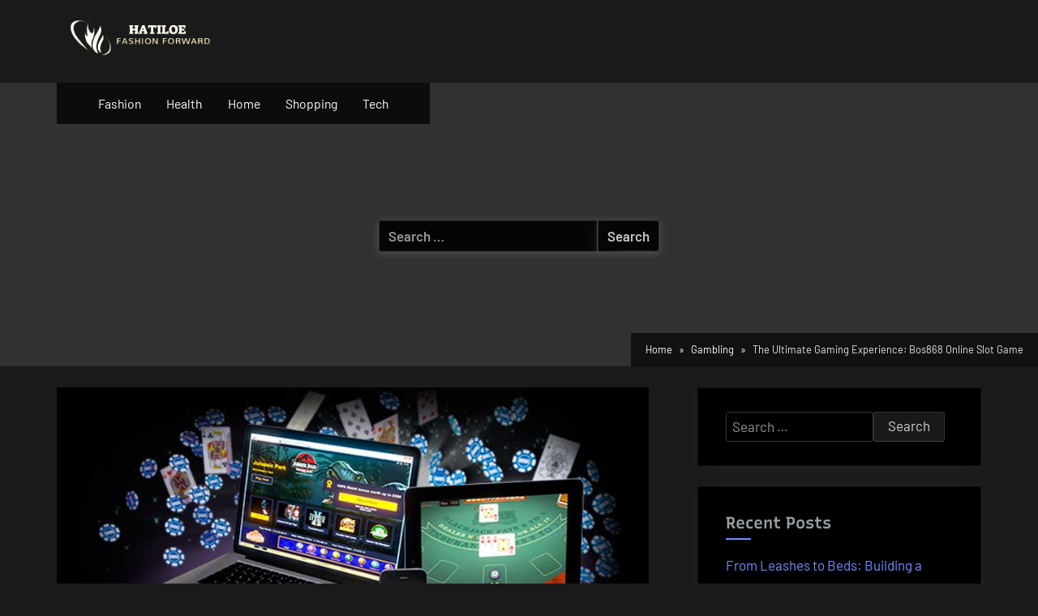

--- FILE ---
content_type: text/html; charset=UTF-8
request_url: https://hatiloe.com/the-ultimate-gaming-experience-bos868-online-slot-game/
body_size: 10479
content:
<!DOCTYPE html>
<html lang="en-US">
<head>
	<meta charset="UTF-8">
	<meta name="viewport" content="width=device-width, initial-scale=1.0">
	<link rel="profile" href="https://gmpg.org/xfn/11">
	<title>The Ultimate Gaming Experience: Bos868 Online Slot Game &#8211; Hatiloe</title>
<meta name='robots' content='max-image-preview:large' />
<link rel="alternate" type="application/rss+xml" title="Hatiloe &raquo; Feed" href="https://hatiloe.com/feed/" />
<link rel="alternate" title="oEmbed (JSON)" type="application/json+oembed" href="https://hatiloe.com/wp-json/oembed/1.0/embed?url=https%3A%2F%2Fhatiloe.com%2Fthe-ultimate-gaming-experience-bos868-online-slot-game%2F" />
<link rel="alternate" title="oEmbed (XML)" type="text/xml+oembed" href="https://hatiloe.com/wp-json/oembed/1.0/embed?url=https%3A%2F%2Fhatiloe.com%2Fthe-ultimate-gaming-experience-bos868-online-slot-game%2F&#038;format=xml" />
<style id='wp-img-auto-sizes-contain-inline-css'>
img:is([sizes=auto i],[sizes^="auto," i]){contain-intrinsic-size:3000px 1500px}
/*# sourceURL=wp-img-auto-sizes-contain-inline-css */
</style>

<style id='wp-emoji-styles-inline-css'>

	img.wp-smiley, img.emoji {
		display: inline !important;
		border: none !important;
		box-shadow: none !important;
		height: 1em !important;
		width: 1em !important;
		margin: 0 0.07em !important;
		vertical-align: -0.1em !important;
		background: none !important;
		padding: 0 !important;
	}
/*# sourceURL=wp-emoji-styles-inline-css */
</style>
<link rel='stylesheet' id='wp-block-library-css' href='https://hatiloe.com/wp-includes/css/dist/block-library/style.min.css?ver=6.9' media='all' />
<style id='global-styles-inline-css'>
:root{--wp--preset--aspect-ratio--square: 1;--wp--preset--aspect-ratio--4-3: 4/3;--wp--preset--aspect-ratio--3-4: 3/4;--wp--preset--aspect-ratio--3-2: 3/2;--wp--preset--aspect-ratio--2-3: 2/3;--wp--preset--aspect-ratio--16-9: 16/9;--wp--preset--aspect-ratio--9-16: 9/16;--wp--preset--color--black: #000000;--wp--preset--color--cyan-bluish-gray: #abb8c3;--wp--preset--color--white: #ffffff;--wp--preset--color--pale-pink: #f78da7;--wp--preset--color--vivid-red: #cf2e2e;--wp--preset--color--luminous-vivid-orange: #ff6900;--wp--preset--color--luminous-vivid-amber: #fcb900;--wp--preset--color--light-green-cyan: #7bdcb5;--wp--preset--color--vivid-green-cyan: #00d084;--wp--preset--color--pale-cyan-blue: #8ed1fc;--wp--preset--color--vivid-cyan-blue: #0693e3;--wp--preset--color--vivid-purple: #9b51e0;--wp--preset--gradient--vivid-cyan-blue-to-vivid-purple: linear-gradient(135deg,rgb(6,147,227) 0%,rgb(155,81,224) 100%);--wp--preset--gradient--light-green-cyan-to-vivid-green-cyan: linear-gradient(135deg,rgb(122,220,180) 0%,rgb(0,208,130) 100%);--wp--preset--gradient--luminous-vivid-amber-to-luminous-vivid-orange: linear-gradient(135deg,rgb(252,185,0) 0%,rgb(255,105,0) 100%);--wp--preset--gradient--luminous-vivid-orange-to-vivid-red: linear-gradient(135deg,rgb(255,105,0) 0%,rgb(207,46,46) 100%);--wp--preset--gradient--very-light-gray-to-cyan-bluish-gray: linear-gradient(135deg,rgb(238,238,238) 0%,rgb(169,184,195) 100%);--wp--preset--gradient--cool-to-warm-spectrum: linear-gradient(135deg,rgb(74,234,220) 0%,rgb(151,120,209) 20%,rgb(207,42,186) 40%,rgb(238,44,130) 60%,rgb(251,105,98) 80%,rgb(254,248,76) 100%);--wp--preset--gradient--blush-light-purple: linear-gradient(135deg,rgb(255,206,236) 0%,rgb(152,150,240) 100%);--wp--preset--gradient--blush-bordeaux: linear-gradient(135deg,rgb(254,205,165) 0%,rgb(254,45,45) 50%,rgb(107,0,62) 100%);--wp--preset--gradient--luminous-dusk: linear-gradient(135deg,rgb(255,203,112) 0%,rgb(199,81,192) 50%,rgb(65,88,208) 100%);--wp--preset--gradient--pale-ocean: linear-gradient(135deg,rgb(255,245,203) 0%,rgb(182,227,212) 50%,rgb(51,167,181) 100%);--wp--preset--gradient--electric-grass: linear-gradient(135deg,rgb(202,248,128) 0%,rgb(113,206,126) 100%);--wp--preset--gradient--midnight: linear-gradient(135deg,rgb(2,3,129) 0%,rgb(40,116,252) 100%);--wp--preset--font-size--small: 13px;--wp--preset--font-size--medium: 20px;--wp--preset--font-size--large: 36px;--wp--preset--font-size--x-large: 42px;--wp--preset--spacing--20: 0.44rem;--wp--preset--spacing--30: 0.67rem;--wp--preset--spacing--40: 1rem;--wp--preset--spacing--50: 1.5rem;--wp--preset--spacing--60: 2.25rem;--wp--preset--spacing--70: 3.38rem;--wp--preset--spacing--80: 5.06rem;--wp--preset--shadow--natural: 6px 6px 9px rgba(0, 0, 0, 0.2);--wp--preset--shadow--deep: 12px 12px 50px rgba(0, 0, 0, 0.4);--wp--preset--shadow--sharp: 6px 6px 0px rgba(0, 0, 0, 0.2);--wp--preset--shadow--outlined: 6px 6px 0px -3px rgb(255, 255, 255), 6px 6px rgb(0, 0, 0);--wp--preset--shadow--crisp: 6px 6px 0px rgb(0, 0, 0);}:where(.is-layout-flex){gap: 0.5em;}:where(.is-layout-grid){gap: 0.5em;}body .is-layout-flex{display: flex;}.is-layout-flex{flex-wrap: wrap;align-items: center;}.is-layout-flex > :is(*, div){margin: 0;}body .is-layout-grid{display: grid;}.is-layout-grid > :is(*, div){margin: 0;}:where(.wp-block-columns.is-layout-flex){gap: 2em;}:where(.wp-block-columns.is-layout-grid){gap: 2em;}:where(.wp-block-post-template.is-layout-flex){gap: 1.25em;}:where(.wp-block-post-template.is-layout-grid){gap: 1.25em;}.has-black-color{color: var(--wp--preset--color--black) !important;}.has-cyan-bluish-gray-color{color: var(--wp--preset--color--cyan-bluish-gray) !important;}.has-white-color{color: var(--wp--preset--color--white) !important;}.has-pale-pink-color{color: var(--wp--preset--color--pale-pink) !important;}.has-vivid-red-color{color: var(--wp--preset--color--vivid-red) !important;}.has-luminous-vivid-orange-color{color: var(--wp--preset--color--luminous-vivid-orange) !important;}.has-luminous-vivid-amber-color{color: var(--wp--preset--color--luminous-vivid-amber) !important;}.has-light-green-cyan-color{color: var(--wp--preset--color--light-green-cyan) !important;}.has-vivid-green-cyan-color{color: var(--wp--preset--color--vivid-green-cyan) !important;}.has-pale-cyan-blue-color{color: var(--wp--preset--color--pale-cyan-blue) !important;}.has-vivid-cyan-blue-color{color: var(--wp--preset--color--vivid-cyan-blue) !important;}.has-vivid-purple-color{color: var(--wp--preset--color--vivid-purple) !important;}.has-black-background-color{background-color: var(--wp--preset--color--black) !important;}.has-cyan-bluish-gray-background-color{background-color: var(--wp--preset--color--cyan-bluish-gray) !important;}.has-white-background-color{background-color: var(--wp--preset--color--white) !important;}.has-pale-pink-background-color{background-color: var(--wp--preset--color--pale-pink) !important;}.has-vivid-red-background-color{background-color: var(--wp--preset--color--vivid-red) !important;}.has-luminous-vivid-orange-background-color{background-color: var(--wp--preset--color--luminous-vivid-orange) !important;}.has-luminous-vivid-amber-background-color{background-color: var(--wp--preset--color--luminous-vivid-amber) !important;}.has-light-green-cyan-background-color{background-color: var(--wp--preset--color--light-green-cyan) !important;}.has-vivid-green-cyan-background-color{background-color: var(--wp--preset--color--vivid-green-cyan) !important;}.has-pale-cyan-blue-background-color{background-color: var(--wp--preset--color--pale-cyan-blue) !important;}.has-vivid-cyan-blue-background-color{background-color: var(--wp--preset--color--vivid-cyan-blue) !important;}.has-vivid-purple-background-color{background-color: var(--wp--preset--color--vivid-purple) !important;}.has-black-border-color{border-color: var(--wp--preset--color--black) !important;}.has-cyan-bluish-gray-border-color{border-color: var(--wp--preset--color--cyan-bluish-gray) !important;}.has-white-border-color{border-color: var(--wp--preset--color--white) !important;}.has-pale-pink-border-color{border-color: var(--wp--preset--color--pale-pink) !important;}.has-vivid-red-border-color{border-color: var(--wp--preset--color--vivid-red) !important;}.has-luminous-vivid-orange-border-color{border-color: var(--wp--preset--color--luminous-vivid-orange) !important;}.has-luminous-vivid-amber-border-color{border-color: var(--wp--preset--color--luminous-vivid-amber) !important;}.has-light-green-cyan-border-color{border-color: var(--wp--preset--color--light-green-cyan) !important;}.has-vivid-green-cyan-border-color{border-color: var(--wp--preset--color--vivid-green-cyan) !important;}.has-pale-cyan-blue-border-color{border-color: var(--wp--preset--color--pale-cyan-blue) !important;}.has-vivid-cyan-blue-border-color{border-color: var(--wp--preset--color--vivid-cyan-blue) !important;}.has-vivid-purple-border-color{border-color: var(--wp--preset--color--vivid-purple) !important;}.has-vivid-cyan-blue-to-vivid-purple-gradient-background{background: var(--wp--preset--gradient--vivid-cyan-blue-to-vivid-purple) !important;}.has-light-green-cyan-to-vivid-green-cyan-gradient-background{background: var(--wp--preset--gradient--light-green-cyan-to-vivid-green-cyan) !important;}.has-luminous-vivid-amber-to-luminous-vivid-orange-gradient-background{background: var(--wp--preset--gradient--luminous-vivid-amber-to-luminous-vivid-orange) !important;}.has-luminous-vivid-orange-to-vivid-red-gradient-background{background: var(--wp--preset--gradient--luminous-vivid-orange-to-vivid-red) !important;}.has-very-light-gray-to-cyan-bluish-gray-gradient-background{background: var(--wp--preset--gradient--very-light-gray-to-cyan-bluish-gray) !important;}.has-cool-to-warm-spectrum-gradient-background{background: var(--wp--preset--gradient--cool-to-warm-spectrum) !important;}.has-blush-light-purple-gradient-background{background: var(--wp--preset--gradient--blush-light-purple) !important;}.has-blush-bordeaux-gradient-background{background: var(--wp--preset--gradient--blush-bordeaux) !important;}.has-luminous-dusk-gradient-background{background: var(--wp--preset--gradient--luminous-dusk) !important;}.has-pale-ocean-gradient-background{background: var(--wp--preset--gradient--pale-ocean) !important;}.has-electric-grass-gradient-background{background: var(--wp--preset--gradient--electric-grass) !important;}.has-midnight-gradient-background{background: var(--wp--preset--gradient--midnight) !important;}.has-small-font-size{font-size: var(--wp--preset--font-size--small) !important;}.has-medium-font-size{font-size: var(--wp--preset--font-size--medium) !important;}.has-large-font-size{font-size: var(--wp--preset--font-size--large) !important;}.has-x-large-font-size{font-size: var(--wp--preset--font-size--x-large) !important;}
/*# sourceURL=global-styles-inline-css */
</style>

<style id='classic-theme-styles-inline-css'>
/*! This file is auto-generated */
.wp-block-button__link{color:#fff;background-color:#32373c;border-radius:9999px;box-shadow:none;text-decoration:none;padding:calc(.667em + 2px) calc(1.333em + 2px);font-size:1.125em}.wp-block-file__button{background:#32373c;color:#fff;text-decoration:none}
/*# sourceURL=/wp-includes/css/classic-themes.min.css */
</style>
<link rel='stylesheet' id='oceanly-fonts-css' href='https://hatiloe.com/wp-content/fonts/38c22f0eb5c296414ae4ccaf79a7741f.css' media='all' />
<link rel='stylesheet' id='oceanly-style-css' href='https://hatiloe.com/wp-content/themes/oceanly/style.min.css?ver=1.8.3' media='all' />
<style id='oceanly-style-inline-css'>
.site-hero-header{background-color:#313131;}
/*# sourceURL=oceanly-style-inline-css */
</style>
<link rel='stylesheet' id='oceanly-news-dark-style-css' href='https://hatiloe.com/wp-content/themes/oceanly-news-dark/style.min.css?ver=1.3.1' media='all' />
<link rel="https://api.w.org/" href="https://hatiloe.com/wp-json/" /><link rel="alternate" title="JSON" type="application/json" href="https://hatiloe.com/wp-json/wp/v2/posts/142" /><link rel="EditURI" type="application/rsd+xml" title="RSD" href="https://hatiloe.com/xmlrpc.php?rsd" />
<meta name="generator" content="WordPress 6.9" />
<link rel="canonical" href="https://hatiloe.com/the-ultimate-gaming-experience-bos868-online-slot-game/" />
<link rel='shortlink' href='https://hatiloe.com/?p=142' />
<link rel="icon" href="https://hatiloe.com/wp-content/uploads/2023/06/cropped-Screenshot_2023-06-05_164639-removebg-preview-1-32x32.png" sizes="32x32" />
<link rel="icon" href="https://hatiloe.com/wp-content/uploads/2023/06/cropped-Screenshot_2023-06-05_164639-removebg-preview-1-192x192.png" sizes="192x192" />
<link rel="apple-touch-icon" href="https://hatiloe.com/wp-content/uploads/2023/06/cropped-Screenshot_2023-06-05_164639-removebg-preview-1-180x180.png" />
<meta name="msapplication-TileImage" content="https://hatiloe.com/wp-content/uploads/2023/06/cropped-Screenshot_2023-06-05_164639-removebg-preview-1-270x270.png" />
		<style id="wp-custom-css">
			.copyright-text{display:none}
.oceanly-credit{display:none}		</style>
		</head>
<body class="wp-singular post-template-default single single-post postid-142 single-format-standard wp-custom-logo wp-embed-responsive wp-theme-oceanly wp-child-theme-oceanly-news-dark post-thumbnail-hover-effect">

<div id="page" class="site">
	<a class="skip-link screen-reader-text" href="#content">Skip to content</a>

	<header id="masthead" class="site-header">
		
<div class="site-header-branding">
	<div class="site-branding-wrap c-wrap">

		<div class="site-branding site-branding--sm-center site-branding--md-left site-branding--sm-logo-top site-branding--md-logo-left site-branding--sm-logo-size-xs site-branding--md-logo-size-xs site-branding--lg-logo-size-md site-branding--no-title-tagline">
			<a href="https://hatiloe.com/" class="custom-logo-link" rel="home"><img width="505" height="180" src="https://hatiloe.com/wp-content/uploads/2023/06/Screenshot_2023-06-05_164639-removebg-preview.png" class="custom-logo" alt="Hatiloe" decoding="async" fetchpriority="high" srcset="https://hatiloe.com/wp-content/uploads/2023/06/Screenshot_2023-06-05_164639-removebg-preview.png 505w, https://hatiloe.com/wp-content/uploads/2023/06/Screenshot_2023-06-05_164639-removebg-preview-300x107.png 300w" sizes="(max-width: 505px) 100vw, 505px" /></a>		</div><!-- .site-branding -->

	</div><!-- .site-branding-wrap -->
</div><!-- .site-header-branding -->
<div class="site-hero-header site-hero-header--sm-h-200 site-hero-header--md-h-250 site-hero-header--lg-h-300 site-hero-header--xl-h-350 site-hero-header--breadcrumbs-right">
	
<div class="site-navigation-wrap c-wrap">

	<nav id="site-navigation" class="main-navigation main-navigation--sm-center main-navigation--md-left submenu--md-open-right submenu--lg-open-right" aria-label="Primary Menu">
		<button class="menu-toggle" aria-controls="primary-menu" aria-expanded="false" aria-label="Toggle Primary Menu">
			<svg class="svg-icon" width="24" height="24" aria-hidden="true" role="img" focusable="false" viewBox="0.0 0 1536.0 2048" xmlns="http://www.w3.org/2000/svg"><path d="M1536,1472v128c0,17.333-6.333,32.333-19,45s-27.667,19-45,19H64c-17.333,0-32.333-6.333-45-19s-19-27.667-19-45v-128  c0-17.333,6.333-32.333,19-45s27.667-19,45-19h1408c17.333,0,32.333,6.333,45,19S1536,1454.667,1536,1472z M1536,960v128  c0,17.333-6.333,32.333-19,45s-27.667,19-45,19H64c-17.333,0-32.333-6.333-45-19s-19-27.667-19-45V960c0-17.333,6.333-32.333,19-45  s27.667-19,45-19h1408c17.333,0,32.333,6.333,45,19S1536,942.667,1536,960z M1536,448v128c0,17.333-6.333,32.333-19,45  s-27.667,19-45,19H64c-17.333,0-32.333-6.333-45-19S0,593.333,0,576V448c0-17.333,6.333-32.333,19-45s27.667-19,45-19h1408  c17.333,0,32.333,6.333,45,19S1536,430.667,1536,448z"></path></svg><svg class="svg-icon" width="24" height="24" aria-hidden="true" role="img" focusable="false" viewBox="110.0 0 1188.0 2048" xmlns="http://www.w3.org/2000/svg"><path d="M1298,1450c0,26.667-9.333,49.333-28,68l-136,136c-18.667,18.667-41.333,28-68,28s-49.333-9.333-68-28l-294-294l-294,294  c-18.667,18.667-41.333,28-68,28s-49.333-9.333-68-28l-136-136c-18.667-18.667-28-41.333-28-68s9.333-49.333,28-68l294-294L138,794  c-18.667-18.667-28-41.333-28-68s9.333-49.333,28-68l136-136c18.667-18.667,41.333-28,68-28s49.333,9.333,68,28l294,294l294-294  c18.667-18.667,41.333-28,68-28s49.333,9.333,68,28l136,136c18.667,18.667,28,41.333,28,68s-9.333,49.333-28,68l-294,294l294,294  C1288.667,1400.667,1298,1423.333,1298,1450z"></path></svg>		</button>
		<div class="menu-menu-container"><ul id="primary-menu" class="menu"><li id="menu-item-19" class="menu-item menu-item-type-taxonomy menu-item-object-category menu-item-19"><a href="https://hatiloe.com/category/fashion/">Fashion</a></li>
<li id="menu-item-20" class="menu-item menu-item-type-taxonomy menu-item-object-category menu-item-20"><a href="https://hatiloe.com/category/health/">Health</a></li>
<li id="menu-item-21" class="menu-item menu-item-type-taxonomy menu-item-object-category menu-item-21"><a href="https://hatiloe.com/category/home/">Home</a></li>
<li id="menu-item-22" class="menu-item menu-item-type-taxonomy menu-item-object-category menu-item-22"><a href="https://hatiloe.com/category/shopping/">Shopping</a></li>
<li id="menu-item-23" class="menu-item menu-item-type-taxonomy menu-item-object-category menu-item-23"><a href="https://hatiloe.com/category/tech/">Tech</a></li>
</ul></div>	</nav><!-- #site-navigation -->

</div><!-- .site-navigation-wrap -->

<div class="header-search-form-wrap c-wrap">

	<div class="header-search-form">
		<form role="search" method="get" class="search-form" action="https://hatiloe.com/">
				<label>
					<span class="screen-reader-text">Search for:</span>
					<input type="search" class="search-field" placeholder="Search &hellip;" value="" name="s" />
				</label>
				<input type="submit" class="search-submit" value="Search" />
			</form>	</div><!-- .header-search-form -->

</div><!-- .header-search-form-wrap -->
<nav class="breadcrumb-trail breadcrumbs" aria-label="Breadcrumbs" itemprop="breadcrumb"><ul class="trail-items" itemscope itemtype="http://schema.org/BreadcrumbList"><meta name="numberOfItems" content="3" /><meta name="itemListOrder" content="Ascending" /><li itemprop="itemListElement" itemscope itemtype="http://schema.org/ListItem" class="trail-item"><a href="https://hatiloe.com/" rel="home" itemprop="item"><span itemprop="name">Home</span></a><meta itemprop="position" content="1" /></li><li itemprop="itemListElement" itemscope itemtype="http://schema.org/ListItem" class="trail-item"><a href="https://hatiloe.com/category/gambling/" itemprop="item"><span itemprop="name">Gambling</span></a><meta itemprop="position" content="2" /></li><li class="trail-item trail-end"><span>The Ultimate Gaming Experience: Bos868 Online Slot Game</span></li></ul></nav></div><!-- .site-hero-header -->
	</header><!-- #masthead -->

	<div id="content" class="site-content">

	<div class="content-sidebar-wrap c-wrap">
		<main id="primary" class="site-main">

		
<article id="post-142" class="singular-content-wrap single-content-wrap post-142 post type-post status-publish format-standard has-post-thumbnail hentry category-gambling tag-online-slot">
				<div class="post-thumbnail">
				<img width="827" height="394" src="https://hatiloe.com/wp-content/uploads/2024/03/316.jpg" class="attachment-post-thumbnail size-post-thumbnail wp-post-image" alt="The Ultimate Gaming Experience: Bos868 Online Slot Game" decoding="async" srcset="https://hatiloe.com/wp-content/uploads/2024/03/316.jpg 827w, https://hatiloe.com/wp-content/uploads/2024/03/316-300x143.jpg 300w, https://hatiloe.com/wp-content/uploads/2024/03/316-768x366.jpg 768w" sizes="(max-width: 827px) 100vw, 827px" />			</div><!-- .post-thumbnail -->
			
	<div class="content-wrap">
		
<header class="entry-header">
	<h1 class="entry-title">The Ultimate Gaming Experience: Bos868 Online Slot Game</h1>		<div class="entry-meta">
					<span class="posted-on">
			<svg class="svg-icon" width="24" height="24" aria-hidden="true" role="img" focusable="false" viewBox="0 0 1792 1792" xmlns="http://www.w3.org/2000/svg"><path d="M192 1664h288v-288h-288v288zm352 0h320v-288h-320v288zm-352-352h288v-320h-288v320zm352 0h320v-320h-320v320zm-352-384h288v-288h-288v288zm736 736h320v-288h-320v288zm-384-736h320v-288h-320v288zm768 736h288v-288h-288v288zm-384-352h320v-320h-320v320zm-352-864v-288q0-13-9.5-22.5t-22.5-9.5h-64q-13 0-22.5 9.5t-9.5 22.5v288q0 13 9.5 22.5t22.5 9.5h64q13 0 22.5-9.5t9.5-22.5zm736 864h288v-320h-288v320zm-384-384h320v-288h-320v288zm384 0h288v-288h-288v288zm32-480v-288q0-13-9.5-22.5t-22.5-9.5h-64q-13 0-22.5 9.5t-9.5 22.5v288q0 13 9.5 22.5t22.5 9.5h64q13 0 22.5-9.5t9.5-22.5zm384-64v1280q0 52-38 90t-90 38h-1408q-52 0-90-38t-38-90v-1280q0-52 38-90t90-38h128v-96q0-66 47-113t113-47h64q66 0 113 47t47 113v96h384v-96q0-66 47-113t113-47h64q66 0 113 47t47 113v96h128q52 0 90 38t38 90z"></path></svg>			<a href="https://hatiloe.com/the-ultimate-gaming-experience-bos868-online-slot-game/" rel="bookmark">
				<span class="screen-reader-text">Posted on </span><time class="entry-date published" datetime="2024-03-19T10:10:03+00:00">March 19, 2024</time><time class="updated" datetime="2024-03-18T10:10:54+00:00">March 18, 2024</time>			</a>
		</span>
				<span class="posted-by byline">
			<svg class="svg-icon" width="24" height="24" aria-hidden="true" role="img" focusable="false" viewBox="0.0 0 1408.0 2048" xmlns="http://www.w3.org/2000/svg"><path d="M1408,1533c0,80-24.333,143.167-73,189.5s-113.333,69.5-194,69.5H267c-80.667,0-145.333-23.167-194-69.5S0,1613,0,1533  c0-35.333,1.167-69.833,3.5-103.5s7-70,14-109S33.333,1245.333,44,1212s25-65.833,43-97.5s38.667-58.667,62-81  c23.333-22.333,51.833-40.167,85.5-53.5s70.833-20,111.5-20c6,0,20,7.167,42,21.5s46.833,30.333,74.5,48  c27.667,17.667,63.667,33.667,108,48S659.333,1099,704,1099s89.167-7.167,133.5-21.5s80.333-30.333,108-48  c27.667-17.667,52.5-33.667,74.5-48s36-21.5,42-21.5c40.667,0,77.833,6.667,111.5,20s62.167,31.167,85.5,53.5  c23.333,22.333,44,49.333,62,81s32.333,64.167,43,97.5s19.5,69.5,26.5,108.5s11.667,75.333,14,109S1408,1497.667,1408,1533z   M1088,640c0,106-37.5,196.5-112.5,271.5S810,1024,704,1024s-196.5-37.5-271.5-112.5S320,746,320,640s37.5-196.5,112.5-271.5  S598,256,704,256s196.5,37.5,271.5,112.5S1088,534,1088,640z"></path></svg>			<a href="https://hatiloe.com/author/admin/">
				<span class="screen-reader-text">By </span>admin			</a>
		</span>
				</div><!-- .entry-meta -->
		</header><!-- .entry-header -->
			<span class="cat-links">
				<svg class="svg-icon" width="24" height="24" aria-hidden="true" role="img" focusable="false" viewBox="0 0 1792 1792" xmlns="http://www.w3.org/2000/svg"><path d="M384 448q0-53-37.5-90.5t-90.5-37.5-90.5 37.5-37.5 90.5 37.5 90.5 90.5 37.5 90.5-37.5 37.5-90.5zm1067 576q0 53-37 90l-491 492q-39 37-91 37-53 0-90-37l-715-716q-38-37-64.5-101t-26.5-117v-416q0-52 38-90t90-38h416q53 0 117 26.5t102 64.5l715 714q37 39 37 91zm384 0q0 53-37 90l-491 492q-39 37-91 37-36 0-59-14t-53-45l470-470q37-37 37-90 0-52-37-91l-715-714q-38-38-102-64.5t-117-26.5h224q53 0 117 26.5t102 64.5l715 714q37 39 37 91z"></path></svg><a href="https://hatiloe.com/category/gambling/" rel="category tag">Gambling</a>			</span>
			
<div class="entry-content">
	<p style='text-align:justify'>The world of online gaming has seen a significant rise in popularity in recent years, with new games and platforms constantly being introduced. Among these options, the Bos868 online slot game stands out as a top choice for those seeking the ultimate gaming experience.</p>
<p style='text-align:justify'>
<p style='text-align:justify'>Bos868 has become synonymous with high-quality graphics, immersive gameplay, and fantastic rewards. Developed by leading software provider Pragmatic Play, this online slot game offers players a thrilling adventure filled with exciting features and multiple chances to win big.</p>
<p style='text-align:justify'>
<p style='text-align:justify'>One of the most impressive aspects of Bos868 is its stunning visuals. The game takes players on an epic journey through ancient civilizations, complete with detailed 3D graphics and captivating animations. From fierce warriors to mythical creatures and majestic landscapes, every aspect of this game is crafted to transport players into a whole new world.</p>
<p style='text-align:justify'>
<p style='text-align:justify'>But it&#8217;s not just about looks &#8211; <strong><a href="https://www.estanciarosada.com/">Bos868</a></strong> also delivers on gameplay. It features five reels and 20 paylines, offering plenty of opportunities for players to strike it lucky. The betting range caters to all types of players, from casual beginners to high rollers looking for bigger wins.</p>
<p style='text-align:justify'>
<p style='text-align:justify'>One unique feature that sets Bos868 apart from other slot games is its &#8220;Free Spins&#8221; round. This round is triggered when three or more scattered bonus symbols appear on the reels at once. Players are then presented with four choices &#8211; different combinations of free spins and multipliers &#8211; giving them control over their potential rewards.</p>
<p style='text-align:justify'>
<p style='text-align:justify'>In addition to the Free Spins round, there are two other bonus features that can be triggered during gameplay: &#8220;Expanding Wilds&#8221; and &#8220;Wheel Bonus.&#8221; These add an extra layer of excitement by increasing winning possibilities through wild symbols or giving players the chance to spin a wheel for instant cash prizes.</p>
<p style='text-align:justify'>
<p style='text-align:justify'>Another highlight of playing Bos868 is its mobile compatibility. With advancements in technology making it possible for people to access their favourite games anytime anywhere on their mobile devices, Pragmatic Play has ensured that they don&#8217;t miss out on the Bos868 experience. The game runs smoothly on all devices, whether you&#8217;re at home or on the go.</p>
<p style='text-align:justify'>
<p style='text-align:justify'>But it&#8217;s not just about the game itself &#8211; Pragmatic Play also offers exceptional customer support and security measures for a seamless and safe gaming experience. This includes 24/7 chat support and SSL encryption to protect players&#8217; personal and financial information.</p>
<p style='text-align:justify'>
<p style='text-align:justify'>In conclusion, Bos868 is more than just an online slot game &#8211; it&#8217;s a complete package that offers an immersive, visually stunning, and exciting gaming experience. With its combination of high-quality graphics, thrilling gameplay features, and unique bonuses, it&#8217;s no surprise that this game has become a favourite among players worldwide. Whether you&#8217;re a casual gamer or a seasoned pro looking for your next challenge, Bos868 promises to deliver an unforgettable journey filled with big wins. So why wait? Join now and embark on your quest for the ultimate gaming experience with Bos868 online slot game.</p>
</div><!-- .entry-content -->
	</div><!-- .content-wrap -->

	
<footer class="entry-footer">
				<span class="tag-links">Tags: <a href="https://hatiloe.com/tag/online-slot/" rel="tag">Online Slot</a></span>
			</footer><!-- .entry-footer -->
</article><!-- #post-142 -->

	<nav class="navigation post-navigation" aria-label="Posts">
		<h2 class="screen-reader-text">Post navigation</h2>
		<div class="nav-links"><div class="nav-previous"><a href="https://hatiloe.com/meet-your-new-best-friend-smiling-critters-stuffed-animals/" rel="prev"><span class="post-navigation-arrow" aria-hidden="true">&#10094;</span> <span class="post-navigation-title"><span class="screen-reader-text">Previous Post:</span> Meet Your New Best Friend: Smiling Critters Stuffed Animals</span></a></div><div class="nav-next"><a href="https://hatiloe.com/functional-style-seus-lightings-kitchen-light-fixtures-illuminate-with-elegance/" rel="next"><span class="post-navigation-title"><span class="screen-reader-text">Next Post:</span> Functional Style: SEUS Lighting&#8217;s Kitchen Light Fixtures Illuminate with Elegance</span> <span class="post-navigation-arrow" aria-hidden="true">&#10095;</span></a></div></div>
	</nav>
<div class="ol-related-posts">
		<h2 class="ol-related-posts-title">You may also like</h2>
	
	<div class="ol-cols ol-cols-shrink">
			<div class="ol-col">
			<div class="ol-card">
								<div class="ol-card-img">
					<a href="https://hatiloe.com/win-big-with-todays-best-gacor-slots-online/" tabindex="-1"><img width="600" height="359" src="https://hatiloe.com/wp-content/uploads/2024/11/2-329.jpg" class="attachment-post-thumbnail size-post-thumbnail wp-post-image" alt="Win Big with Today’s Best Gacor Slots Online!" decoding="async" loading="lazy" srcset="https://hatiloe.com/wp-content/uploads/2024/11/2-329.jpg 600w, https://hatiloe.com/wp-content/uploads/2024/11/2-329-300x180.jpg 300w" sizes="auto, (max-width: 600px) 100vw, 600px" /></a>
				</div>
								<div class="ol-card-body">
									<div class="ol-card-label"><a href="https://hatiloe.com/category/gambling/">Gambling</a></div>
											<div class="ol-card-title"><a href="https://hatiloe.com/win-big-with-todays-best-gacor-slots-online/">Win Big with Today’s Best Gacor Slots Online!</a></div>
										<div class="ol-card-date">November 12, 2024</div>
									</div>
			</div>
		</div>
				<div class="ol-col">
			<div class="ol-card">
								<div class="ol-card-img">
					<a href="https://hatiloe.com/kiss918-the-top-casino-platform-for-big-wins-and-fun/" tabindex="-1"><img width="612" height="344" src="https://hatiloe.com/wp-content/uploads/2024/10/2-229.jpg" class="attachment-post-thumbnail size-post-thumbnail wp-post-image" alt="Kiss918 The Top Casino Platform for Big Wins and Fun" decoding="async" loading="lazy" srcset="https://hatiloe.com/wp-content/uploads/2024/10/2-229.jpg 612w, https://hatiloe.com/wp-content/uploads/2024/10/2-229-300x169.jpg 300w" sizes="auto, (max-width: 612px) 100vw, 612px" /></a>
				</div>
								<div class="ol-card-body">
									<div class="ol-card-label"><a href="https://hatiloe.com/category/gambling/">Gambling</a></div>
											<div class="ol-card-title"><a href="https://hatiloe.com/kiss918-the-top-casino-platform-for-big-wins-and-fun/">Kiss918 The Top Casino Platform for Big Wins and Fun</a></div>
										<div class="ol-card-date">October 19, 2024</div>
									</div>
			</div>
		</div>
				<div class="ol-col">
			<div class="ol-card">
								<div class="ol-card-body">
									<div class="ol-card-label"><a href="https://hatiloe.com/category/gambling/">Gambling</a></div>
											<div class="ol-card-title"><a href="https://hatiloe.com/iplwin-login-a-guide-to-secure-and-efficient-access/">IPLWIN Login A Guide to Secure and Efficient Access</a></div>
										<div class="ol-card-date">September 12, 2024</div>
									</div>
			</div>
		</div>
				<div class="ol-col">
			<div class="ol-card">
								<div class="ol-card-img">
					<a href="https://hatiloe.com/the-future-of-online-gaming-what-baji-live-has-in-store/" tabindex="-1"><img width="600" height="337" src="https://hatiloe.com/wp-content/uploads/2024/11/Online-casino-bonuses_3.jpg" class="attachment-post-thumbnail size-post-thumbnail wp-post-image" alt="The Future of Online Gaming What Baji Live Has in Store" decoding="async" loading="lazy" srcset="https://hatiloe.com/wp-content/uploads/2024/11/Online-casino-bonuses_3.jpg 600w, https://hatiloe.com/wp-content/uploads/2024/11/Online-casino-bonuses_3-300x169.jpg 300w" sizes="auto, (max-width: 600px) 100vw, 600px" /></a>
				</div>
								<div class="ol-card-body">
									<div class="ol-card-label"><a href="https://hatiloe.com/category/gambling/">Gambling</a></div>
											<div class="ol-card-title"><a href="https://hatiloe.com/the-future-of-online-gaming-what-baji-live-has-in-store/">The Future of Online Gaming What Baji Live Has in Store</a></div>
										<div class="ol-card-date">December 1, 2024</div>
									</div>
			</div>
		</div>
			</div>
</div>

		</main><!-- #primary -->

		
<aside id="secondary" class="widget-area c-sidebar" aria-label="Sidebar">
	<section id="search-2" class="widget widget_search"><form role="search" method="get" class="search-form" action="https://hatiloe.com/">
				<label>
					<span class="screen-reader-text">Search for:</span>
					<input type="search" class="search-field" placeholder="Search &hellip;" value="" name="s" />
				</label>
				<input type="submit" class="search-submit" value="Search" />
			</form></section>
		<section id="recent-posts-2" class="widget widget_recent_entries">
		<h3 class="widget-title">Recent Posts</h3><nav aria-label="Recent Posts">
		<ul>
											<li>
					<a href="https://hatiloe.com/from-leashes-to-beds-building-a-happy-home-for-your-furry-friend-with-animal-well/">From Leashes to Beds: Building a Happy Home for Your Furry Friend with Animal Well</a>
									</li>
											<li>
					<a href="https://hatiloe.com/digging-deeper-the-story-of-the-curse-of-oak-island-merch-shop/">Digging Deeper: The Story of The Curse Of Oak Island Merch Shop</a>
									</li>
											<li>
					<a href="https://hatiloe.com/unveiling-the-best-alan-wake-merch-your-ultimate-guide/">Unveiling the Best Alan Wake Merch: Your Ultimate Guide</a>
									</li>
											<li>
					<a href="https://hatiloe.com/wardell-official-merchandise-quality-style-and-more/">Wardell Official Merchandise: Quality, Style, and More</a>
									</li>
											<li>
					<a href="https://hatiloe.com/your-ultimate-guide-to-ed-edd-n-eddy-official-merch-what-to-buy-now/">Your Ultimate Guide to Ed Edd N Eddy Official Merch: What to Buy Now</a>
									</li>
					</ul>

		</nav></section><section id="nav_menu-2" class="widget widget_nav_menu"><h3 class="widget-title">Categories</h3><nav class="menu-menu-container" aria-label="Categories"><ul id="menu-menu" class="menu"><li class="menu-item menu-item-type-taxonomy menu-item-object-category menu-item-19"><a href="https://hatiloe.com/category/fashion/">Fashion</a></li>
<li class="menu-item menu-item-type-taxonomy menu-item-object-category menu-item-20"><a href="https://hatiloe.com/category/health/">Health</a></li>
<li class="menu-item menu-item-type-taxonomy menu-item-object-category menu-item-21"><a href="https://hatiloe.com/category/home/">Home</a></li>
<li class="menu-item menu-item-type-taxonomy menu-item-object-category menu-item-22"><a href="https://hatiloe.com/category/shopping/">Shopping</a></li>
<li class="menu-item menu-item-type-taxonomy menu-item-object-category menu-item-23"><a href="https://hatiloe.com/category/tech/">Tech</a></li>
</ul></nav></section></aside><!-- #secondary -->

	</div><!-- .content-sidebar-wrap -->

	</div><!-- #content -->

	<footer id="colophon" class="site-footer">
		
<div class="footer-bottom-area">

	<div class="footer-bottom-area-wrap c-wrap">
		
<div class="footer-copyright">

		<p class="copyright-text">
		Copyright &copy; 2026 Hatiloe.	</p><!-- .copyright-text -->
	
	<p class="oceanly-credit">
		Theme: Oceanly News Dark by <a href="https://scriptstown.com/" itemprop="url">ScriptsTown</a>	</p><!-- .oceanly-credit -->

</div><!-- .footer-copyright -->
	</div><!-- .footer-bottom-area-wrap -->

</div><!-- .footer-bottom-area -->
	</footer>

		<a href="#" class="back-to-top" aria-label="Back to top"></a>
	</div><!-- #page -->

<script type="speculationrules">
{"prefetch":[{"source":"document","where":{"and":[{"href_matches":"/*"},{"not":{"href_matches":["/wp-*.php","/wp-admin/*","/wp-content/uploads/*","/wp-content/*","/wp-content/plugins/*","/wp-content/themes/oceanly-news-dark/*","/wp-content/themes/oceanly/*","/*\\?(.+)"]}},{"not":{"selector_matches":"a[rel~=\"nofollow\"]"}},{"not":{"selector_matches":".no-prefetch, .no-prefetch a"}}]},"eagerness":"conservative"}]}
</script>
<script src="https://hatiloe.com/wp-content/themes/oceanly/js/script.min.js?ver=1.8.3" id="oceanly-script-js"></script>
<script src="https://hatiloe.com/wp-content/themes/oceanly/js/ResizeObserver.min.js?ver=1.5.1" id="resize-observer-polyfill-js"></script>
<script src="https://hatiloe.com/wp-content/themes/oceanly/js/sticky-sidebar.min.js?ver=1.1.1" id="sticky-sidebar-js"></script>
<script id="sticky-sidebar-js-after">
try{new StickySidebar(".site-content > .content-sidebar-wrap > .c-sidebar",{topSpacing:100,bottomSpacing:0,containerSelector:".site-content > .content-sidebar-wrap",minWidth:1023});}catch(e){}
//# sourceURL=sticky-sidebar-js-after
</script>
<script id="wp-emoji-settings" type="application/json">
{"baseUrl":"https://s.w.org/images/core/emoji/17.0.2/72x72/","ext":".png","svgUrl":"https://s.w.org/images/core/emoji/17.0.2/svg/","svgExt":".svg","source":{"concatemoji":"https://hatiloe.com/wp-includes/js/wp-emoji-release.min.js?ver=6.9"}}
</script>
<script type="module">
/*! This file is auto-generated */
const a=JSON.parse(document.getElementById("wp-emoji-settings").textContent),o=(window._wpemojiSettings=a,"wpEmojiSettingsSupports"),s=["flag","emoji"];function i(e){try{var t={supportTests:e,timestamp:(new Date).valueOf()};sessionStorage.setItem(o,JSON.stringify(t))}catch(e){}}function c(e,t,n){e.clearRect(0,0,e.canvas.width,e.canvas.height),e.fillText(t,0,0);t=new Uint32Array(e.getImageData(0,0,e.canvas.width,e.canvas.height).data);e.clearRect(0,0,e.canvas.width,e.canvas.height),e.fillText(n,0,0);const a=new Uint32Array(e.getImageData(0,0,e.canvas.width,e.canvas.height).data);return t.every((e,t)=>e===a[t])}function p(e,t){e.clearRect(0,0,e.canvas.width,e.canvas.height),e.fillText(t,0,0);var n=e.getImageData(16,16,1,1);for(let e=0;e<n.data.length;e++)if(0!==n.data[e])return!1;return!0}function u(e,t,n,a){switch(t){case"flag":return n(e,"\ud83c\udff3\ufe0f\u200d\u26a7\ufe0f","\ud83c\udff3\ufe0f\u200b\u26a7\ufe0f")?!1:!n(e,"\ud83c\udde8\ud83c\uddf6","\ud83c\udde8\u200b\ud83c\uddf6")&&!n(e,"\ud83c\udff4\udb40\udc67\udb40\udc62\udb40\udc65\udb40\udc6e\udb40\udc67\udb40\udc7f","\ud83c\udff4\u200b\udb40\udc67\u200b\udb40\udc62\u200b\udb40\udc65\u200b\udb40\udc6e\u200b\udb40\udc67\u200b\udb40\udc7f");case"emoji":return!a(e,"\ud83e\u1fac8")}return!1}function f(e,t,n,a){let r;const o=(r="undefined"!=typeof WorkerGlobalScope&&self instanceof WorkerGlobalScope?new OffscreenCanvas(300,150):document.createElement("canvas")).getContext("2d",{willReadFrequently:!0}),s=(o.textBaseline="top",o.font="600 32px Arial",{});return e.forEach(e=>{s[e]=t(o,e,n,a)}),s}function r(e){var t=document.createElement("script");t.src=e,t.defer=!0,document.head.appendChild(t)}a.supports={everything:!0,everythingExceptFlag:!0},new Promise(t=>{let n=function(){try{var e=JSON.parse(sessionStorage.getItem(o));if("object"==typeof e&&"number"==typeof e.timestamp&&(new Date).valueOf()<e.timestamp+604800&&"object"==typeof e.supportTests)return e.supportTests}catch(e){}return null}();if(!n){if("undefined"!=typeof Worker&&"undefined"!=typeof OffscreenCanvas&&"undefined"!=typeof URL&&URL.createObjectURL&&"undefined"!=typeof Blob)try{var e="postMessage("+f.toString()+"("+[JSON.stringify(s),u.toString(),c.toString(),p.toString()].join(",")+"));",a=new Blob([e],{type:"text/javascript"});const r=new Worker(URL.createObjectURL(a),{name:"wpTestEmojiSupports"});return void(r.onmessage=e=>{i(n=e.data),r.terminate(),t(n)})}catch(e){}i(n=f(s,u,c,p))}t(n)}).then(e=>{for(const n in e)a.supports[n]=e[n],a.supports.everything=a.supports.everything&&a.supports[n],"flag"!==n&&(a.supports.everythingExceptFlag=a.supports.everythingExceptFlag&&a.supports[n]);var t;a.supports.everythingExceptFlag=a.supports.everythingExceptFlag&&!a.supports.flag,a.supports.everything||((t=a.source||{}).concatemoji?r(t.concatemoji):t.wpemoji&&t.twemoji&&(r(t.twemoji),r(t.wpemoji)))});
//# sourceURL=https://hatiloe.com/wp-includes/js/wp-emoji-loader.min.js
</script>
</body>
</html>


<!-- Page cached by LiteSpeed Cache 7.7 on 2026-01-21 01:15:14 -->